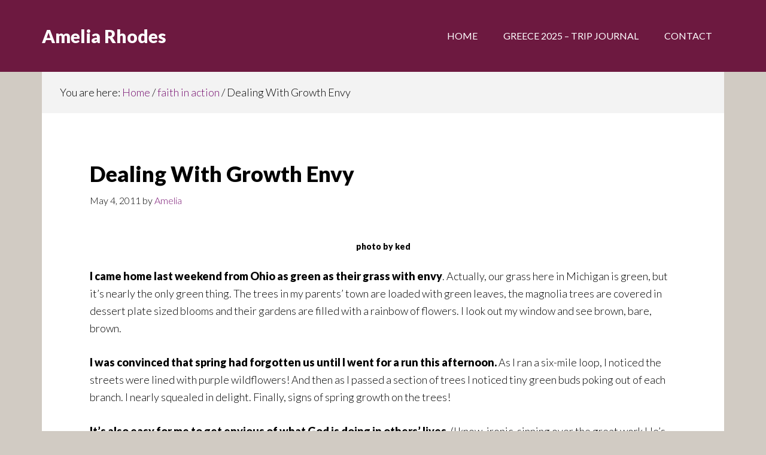

--- FILE ---
content_type: text/html; charset=UTF-8
request_url: https://www.ameliarhodes.com/2011/05/04/dealing-with-growth-envy/
body_size: 8753
content:
<!DOCTYPE html>
<html lang="en-US">
<head >
<meta charset="UTF-8" />
<meta name="viewport" content="width=device-width, initial-scale=1" />
<title>Dealing With Growth Envy – Amelia Rhodes</title>
<meta name='robots' content='max-image-preview:large' />
	<style>img:is([sizes="auto" i], [sizes^="auto," i]) { contain-intrinsic-size: 3000px 1500px }</style>
	<link rel='dns-prefetch' href='//fonts.googleapis.com' />
<link rel="alternate" type="application/rss+xml" title="Amelia Rhodes &raquo; Feed" href="https://www.ameliarhodes.com/feed/" />
<link rel="alternate" type="application/rss+xml" title="Amelia Rhodes &raquo; Comments Feed" href="https://www.ameliarhodes.com/comments/feed/" />
<link rel="alternate" type="application/rss+xml" title="Amelia Rhodes &raquo; Dealing With Growth Envy Comments Feed" href="https://www.ameliarhodes.com/2011/05/04/dealing-with-growth-envy/feed/" />
<link rel="canonical" href="https://www.ameliarhodes.com/2011/05/04/dealing-with-growth-envy/" />
<script type="text/javascript">
/* <![CDATA[ */
window._wpemojiSettings = {"baseUrl":"https:\/\/s.w.org\/images\/core\/emoji\/16.0.1\/72x72\/","ext":".png","svgUrl":"https:\/\/s.w.org\/images\/core\/emoji\/16.0.1\/svg\/","svgExt":".svg","source":{"concatemoji":"https:\/\/www.ameliarhodes.com\/wp-includes\/js\/wp-emoji-release.min.js?ver=6.8.3"}};
/*! This file is auto-generated */
!function(s,n){var o,i,e;function c(e){try{var t={supportTests:e,timestamp:(new Date).valueOf()};sessionStorage.setItem(o,JSON.stringify(t))}catch(e){}}function p(e,t,n){e.clearRect(0,0,e.canvas.width,e.canvas.height),e.fillText(t,0,0);var t=new Uint32Array(e.getImageData(0,0,e.canvas.width,e.canvas.height).data),a=(e.clearRect(0,0,e.canvas.width,e.canvas.height),e.fillText(n,0,0),new Uint32Array(e.getImageData(0,0,e.canvas.width,e.canvas.height).data));return t.every(function(e,t){return e===a[t]})}function u(e,t){e.clearRect(0,0,e.canvas.width,e.canvas.height),e.fillText(t,0,0);for(var n=e.getImageData(16,16,1,1),a=0;a<n.data.length;a++)if(0!==n.data[a])return!1;return!0}function f(e,t,n,a){switch(t){case"flag":return n(e,"\ud83c\udff3\ufe0f\u200d\u26a7\ufe0f","\ud83c\udff3\ufe0f\u200b\u26a7\ufe0f")?!1:!n(e,"\ud83c\udde8\ud83c\uddf6","\ud83c\udde8\u200b\ud83c\uddf6")&&!n(e,"\ud83c\udff4\udb40\udc67\udb40\udc62\udb40\udc65\udb40\udc6e\udb40\udc67\udb40\udc7f","\ud83c\udff4\u200b\udb40\udc67\u200b\udb40\udc62\u200b\udb40\udc65\u200b\udb40\udc6e\u200b\udb40\udc67\u200b\udb40\udc7f");case"emoji":return!a(e,"\ud83e\udedf")}return!1}function g(e,t,n,a){var r="undefined"!=typeof WorkerGlobalScope&&self instanceof WorkerGlobalScope?new OffscreenCanvas(300,150):s.createElement("canvas"),o=r.getContext("2d",{willReadFrequently:!0}),i=(o.textBaseline="top",o.font="600 32px Arial",{});return e.forEach(function(e){i[e]=t(o,e,n,a)}),i}function t(e){var t=s.createElement("script");t.src=e,t.defer=!0,s.head.appendChild(t)}"undefined"!=typeof Promise&&(o="wpEmojiSettingsSupports",i=["flag","emoji"],n.supports={everything:!0,everythingExceptFlag:!0},e=new Promise(function(e){s.addEventListener("DOMContentLoaded",e,{once:!0})}),new Promise(function(t){var n=function(){try{var e=JSON.parse(sessionStorage.getItem(o));if("object"==typeof e&&"number"==typeof e.timestamp&&(new Date).valueOf()<e.timestamp+604800&&"object"==typeof e.supportTests)return e.supportTests}catch(e){}return null}();if(!n){if("undefined"!=typeof Worker&&"undefined"!=typeof OffscreenCanvas&&"undefined"!=typeof URL&&URL.createObjectURL&&"undefined"!=typeof Blob)try{var e="postMessage("+g.toString()+"("+[JSON.stringify(i),f.toString(),p.toString(),u.toString()].join(",")+"));",a=new Blob([e],{type:"text/javascript"}),r=new Worker(URL.createObjectURL(a),{name:"wpTestEmojiSupports"});return void(r.onmessage=function(e){c(n=e.data),r.terminate(),t(n)})}catch(e){}c(n=g(i,f,p,u))}t(n)}).then(function(e){for(var t in e)n.supports[t]=e[t],n.supports.everything=n.supports.everything&&n.supports[t],"flag"!==t&&(n.supports.everythingExceptFlag=n.supports.everythingExceptFlag&&n.supports[t]);n.supports.everythingExceptFlag=n.supports.everythingExceptFlag&&!n.supports.flag,n.DOMReady=!1,n.readyCallback=function(){n.DOMReady=!0}}).then(function(){return e}).then(function(){var e;n.supports.everything||(n.readyCallback(),(e=n.source||{}).concatemoji?t(e.concatemoji):e.wpemoji&&e.twemoji&&(t(e.twemoji),t(e.wpemoji)))}))}((window,document),window._wpemojiSettings);
/* ]]> */
</script>
<link rel='stylesheet' id='author-pro-theme-css' href='https://www.ameliarhodes.com/wp-content/themes/author-pro/style.css?ver=1.1' type='text/css' media='all' />
<style id='author-pro-theme-inline-css' type='text/css'>

		.site-header {
			background-color: #6d1940;
		}
		
		.content .widget-full .featuredpage,
		.genesis-nav-menu .sub-menu,
		.genesis-nav-menu .sub-menu li a,
		.footer-widgets .wrap,
		.nav-secondary .genesis-nav-menu a:hover,
		.nav-secondary .genesis-nav-menu .current-menu-item > a,
		.nav-secondary .genesis-nav-menu .sub-menu .current-menu-item > a:hover,
		.site-footer .wrap,
		.widget-full .featured-content .widget-title {
			background-color: #4e4e4e;
		}
		
		a,
		.archive-pagination li a:hover,
		.archive-pagination .active a,
		.entry-title a:hover,
		.footer-widgets a:hover,		
		.site-footer a:hover {
			color: #771171;
		}
		
		div .book-featured-text-banner,
		.nav-secondary .genesis-nav-menu .highlight > a {
			background-color: #771171;
		}
		
</style>
<style id='wp-emoji-styles-inline-css' type='text/css'>

	img.wp-smiley, img.emoji {
		display: inline !important;
		border: none !important;
		box-shadow: none !important;
		height: 1em !important;
		width: 1em !important;
		margin: 0 0.07em !important;
		vertical-align: -0.1em !important;
		background: none !important;
		padding: 0 !important;
	}
</style>
<link rel='stylesheet' id='wp-block-library-css' href='https://www.ameliarhodes.com/wp-includes/css/dist/block-library/style.min.css?ver=6.8.3' type='text/css' media='all' />
<style id='classic-theme-styles-inline-css' type='text/css'>
/*! This file is auto-generated */
.wp-block-button__link{color:#fff;background-color:#32373c;border-radius:9999px;box-shadow:none;text-decoration:none;padding:calc(.667em + 2px) calc(1.333em + 2px);font-size:1.125em}.wp-block-file__button{background:#32373c;color:#fff;text-decoration:none}
</style>
<style id='global-styles-inline-css' type='text/css'>
:root{--wp--preset--aspect-ratio--square: 1;--wp--preset--aspect-ratio--4-3: 4/3;--wp--preset--aspect-ratio--3-4: 3/4;--wp--preset--aspect-ratio--3-2: 3/2;--wp--preset--aspect-ratio--2-3: 2/3;--wp--preset--aspect-ratio--16-9: 16/9;--wp--preset--aspect-ratio--9-16: 9/16;--wp--preset--color--black: #000000;--wp--preset--color--cyan-bluish-gray: #abb8c3;--wp--preset--color--white: #ffffff;--wp--preset--color--pale-pink: #f78da7;--wp--preset--color--vivid-red: #cf2e2e;--wp--preset--color--luminous-vivid-orange: #ff6900;--wp--preset--color--luminous-vivid-amber: #fcb900;--wp--preset--color--light-green-cyan: #7bdcb5;--wp--preset--color--vivid-green-cyan: #00d084;--wp--preset--color--pale-cyan-blue: #8ed1fc;--wp--preset--color--vivid-cyan-blue: #0693e3;--wp--preset--color--vivid-purple: #9b51e0;--wp--preset--gradient--vivid-cyan-blue-to-vivid-purple: linear-gradient(135deg,rgba(6,147,227,1) 0%,rgb(155,81,224) 100%);--wp--preset--gradient--light-green-cyan-to-vivid-green-cyan: linear-gradient(135deg,rgb(122,220,180) 0%,rgb(0,208,130) 100%);--wp--preset--gradient--luminous-vivid-amber-to-luminous-vivid-orange: linear-gradient(135deg,rgba(252,185,0,1) 0%,rgba(255,105,0,1) 100%);--wp--preset--gradient--luminous-vivid-orange-to-vivid-red: linear-gradient(135deg,rgba(255,105,0,1) 0%,rgb(207,46,46) 100%);--wp--preset--gradient--very-light-gray-to-cyan-bluish-gray: linear-gradient(135deg,rgb(238,238,238) 0%,rgb(169,184,195) 100%);--wp--preset--gradient--cool-to-warm-spectrum: linear-gradient(135deg,rgb(74,234,220) 0%,rgb(151,120,209) 20%,rgb(207,42,186) 40%,rgb(238,44,130) 60%,rgb(251,105,98) 80%,rgb(254,248,76) 100%);--wp--preset--gradient--blush-light-purple: linear-gradient(135deg,rgb(255,206,236) 0%,rgb(152,150,240) 100%);--wp--preset--gradient--blush-bordeaux: linear-gradient(135deg,rgb(254,205,165) 0%,rgb(254,45,45) 50%,rgb(107,0,62) 100%);--wp--preset--gradient--luminous-dusk: linear-gradient(135deg,rgb(255,203,112) 0%,rgb(199,81,192) 50%,rgb(65,88,208) 100%);--wp--preset--gradient--pale-ocean: linear-gradient(135deg,rgb(255,245,203) 0%,rgb(182,227,212) 50%,rgb(51,167,181) 100%);--wp--preset--gradient--electric-grass: linear-gradient(135deg,rgb(202,248,128) 0%,rgb(113,206,126) 100%);--wp--preset--gradient--midnight: linear-gradient(135deg,rgb(2,3,129) 0%,rgb(40,116,252) 100%);--wp--preset--font-size--small: 13px;--wp--preset--font-size--medium: 20px;--wp--preset--font-size--large: 36px;--wp--preset--font-size--x-large: 42px;--wp--preset--spacing--20: 0.44rem;--wp--preset--spacing--30: 0.67rem;--wp--preset--spacing--40: 1rem;--wp--preset--spacing--50: 1.5rem;--wp--preset--spacing--60: 2.25rem;--wp--preset--spacing--70: 3.38rem;--wp--preset--spacing--80: 5.06rem;--wp--preset--shadow--natural: 6px 6px 9px rgba(0, 0, 0, 0.2);--wp--preset--shadow--deep: 12px 12px 50px rgba(0, 0, 0, 0.4);--wp--preset--shadow--sharp: 6px 6px 0px rgba(0, 0, 0, 0.2);--wp--preset--shadow--outlined: 6px 6px 0px -3px rgba(255, 255, 255, 1), 6px 6px rgba(0, 0, 0, 1);--wp--preset--shadow--crisp: 6px 6px 0px rgba(0, 0, 0, 1);}:where(.is-layout-flex){gap: 0.5em;}:where(.is-layout-grid){gap: 0.5em;}body .is-layout-flex{display: flex;}.is-layout-flex{flex-wrap: wrap;align-items: center;}.is-layout-flex > :is(*, div){margin: 0;}body .is-layout-grid{display: grid;}.is-layout-grid > :is(*, div){margin: 0;}:where(.wp-block-columns.is-layout-flex){gap: 2em;}:where(.wp-block-columns.is-layout-grid){gap: 2em;}:where(.wp-block-post-template.is-layout-flex){gap: 1.25em;}:where(.wp-block-post-template.is-layout-grid){gap: 1.25em;}.has-black-color{color: var(--wp--preset--color--black) !important;}.has-cyan-bluish-gray-color{color: var(--wp--preset--color--cyan-bluish-gray) !important;}.has-white-color{color: var(--wp--preset--color--white) !important;}.has-pale-pink-color{color: var(--wp--preset--color--pale-pink) !important;}.has-vivid-red-color{color: var(--wp--preset--color--vivid-red) !important;}.has-luminous-vivid-orange-color{color: var(--wp--preset--color--luminous-vivid-orange) !important;}.has-luminous-vivid-amber-color{color: var(--wp--preset--color--luminous-vivid-amber) !important;}.has-light-green-cyan-color{color: var(--wp--preset--color--light-green-cyan) !important;}.has-vivid-green-cyan-color{color: var(--wp--preset--color--vivid-green-cyan) !important;}.has-pale-cyan-blue-color{color: var(--wp--preset--color--pale-cyan-blue) !important;}.has-vivid-cyan-blue-color{color: var(--wp--preset--color--vivid-cyan-blue) !important;}.has-vivid-purple-color{color: var(--wp--preset--color--vivid-purple) !important;}.has-black-background-color{background-color: var(--wp--preset--color--black) !important;}.has-cyan-bluish-gray-background-color{background-color: var(--wp--preset--color--cyan-bluish-gray) !important;}.has-white-background-color{background-color: var(--wp--preset--color--white) !important;}.has-pale-pink-background-color{background-color: var(--wp--preset--color--pale-pink) !important;}.has-vivid-red-background-color{background-color: var(--wp--preset--color--vivid-red) !important;}.has-luminous-vivid-orange-background-color{background-color: var(--wp--preset--color--luminous-vivid-orange) !important;}.has-luminous-vivid-amber-background-color{background-color: var(--wp--preset--color--luminous-vivid-amber) !important;}.has-light-green-cyan-background-color{background-color: var(--wp--preset--color--light-green-cyan) !important;}.has-vivid-green-cyan-background-color{background-color: var(--wp--preset--color--vivid-green-cyan) !important;}.has-pale-cyan-blue-background-color{background-color: var(--wp--preset--color--pale-cyan-blue) !important;}.has-vivid-cyan-blue-background-color{background-color: var(--wp--preset--color--vivid-cyan-blue) !important;}.has-vivid-purple-background-color{background-color: var(--wp--preset--color--vivid-purple) !important;}.has-black-border-color{border-color: var(--wp--preset--color--black) !important;}.has-cyan-bluish-gray-border-color{border-color: var(--wp--preset--color--cyan-bluish-gray) !important;}.has-white-border-color{border-color: var(--wp--preset--color--white) !important;}.has-pale-pink-border-color{border-color: var(--wp--preset--color--pale-pink) !important;}.has-vivid-red-border-color{border-color: var(--wp--preset--color--vivid-red) !important;}.has-luminous-vivid-orange-border-color{border-color: var(--wp--preset--color--luminous-vivid-orange) !important;}.has-luminous-vivid-amber-border-color{border-color: var(--wp--preset--color--luminous-vivid-amber) !important;}.has-light-green-cyan-border-color{border-color: var(--wp--preset--color--light-green-cyan) !important;}.has-vivid-green-cyan-border-color{border-color: var(--wp--preset--color--vivid-green-cyan) !important;}.has-pale-cyan-blue-border-color{border-color: var(--wp--preset--color--pale-cyan-blue) !important;}.has-vivid-cyan-blue-border-color{border-color: var(--wp--preset--color--vivid-cyan-blue) !important;}.has-vivid-purple-border-color{border-color: var(--wp--preset--color--vivid-purple) !important;}.has-vivid-cyan-blue-to-vivid-purple-gradient-background{background: var(--wp--preset--gradient--vivid-cyan-blue-to-vivid-purple) !important;}.has-light-green-cyan-to-vivid-green-cyan-gradient-background{background: var(--wp--preset--gradient--light-green-cyan-to-vivid-green-cyan) !important;}.has-luminous-vivid-amber-to-luminous-vivid-orange-gradient-background{background: var(--wp--preset--gradient--luminous-vivid-amber-to-luminous-vivid-orange) !important;}.has-luminous-vivid-orange-to-vivid-red-gradient-background{background: var(--wp--preset--gradient--luminous-vivid-orange-to-vivid-red) !important;}.has-very-light-gray-to-cyan-bluish-gray-gradient-background{background: var(--wp--preset--gradient--very-light-gray-to-cyan-bluish-gray) !important;}.has-cool-to-warm-spectrum-gradient-background{background: var(--wp--preset--gradient--cool-to-warm-spectrum) !important;}.has-blush-light-purple-gradient-background{background: var(--wp--preset--gradient--blush-light-purple) !important;}.has-blush-bordeaux-gradient-background{background: var(--wp--preset--gradient--blush-bordeaux) !important;}.has-luminous-dusk-gradient-background{background: var(--wp--preset--gradient--luminous-dusk) !important;}.has-pale-ocean-gradient-background{background: var(--wp--preset--gradient--pale-ocean) !important;}.has-electric-grass-gradient-background{background: var(--wp--preset--gradient--electric-grass) !important;}.has-midnight-gradient-background{background: var(--wp--preset--gradient--midnight) !important;}.has-small-font-size{font-size: var(--wp--preset--font-size--small) !important;}.has-medium-font-size{font-size: var(--wp--preset--font-size--medium) !important;}.has-large-font-size{font-size: var(--wp--preset--font-size--large) !important;}.has-x-large-font-size{font-size: var(--wp--preset--font-size--x-large) !important;}
:where(.wp-block-post-template.is-layout-flex){gap: 1.25em;}:where(.wp-block-post-template.is-layout-grid){gap: 1.25em;}
:where(.wp-block-columns.is-layout-flex){gap: 2em;}:where(.wp-block-columns.is-layout-grid){gap: 2em;}
:root :where(.wp-block-pullquote){font-size: 1.5em;line-height: 1.6;}
</style>
<link rel='stylesheet' id='contact-form-7-css' href='https://www.ameliarhodes.com/wp-content/plugins/contact-form-7/includes/css/styles.css?ver=6.1.4' type='text/css' media='all' />
<link rel='stylesheet' id='dashicons-css' href='https://www.ameliarhodes.com/wp-includes/css/dashicons.min.css?ver=6.8.3' type='text/css' media='all' />
<link rel='stylesheet' id='google-fonts-css' href='//fonts.googleapis.com/css?family=Lato%3A300%2C400%2C900%2C400italic&#038;ver=1.1' type='text/css' media='all' />
<script type="text/javascript" src="https://www.ameliarhodes.com/wp-includes/js/jquery/jquery.min.js?ver=3.7.1" id="jquery-core-js"></script>
<script type="text/javascript" src="https://www.ameliarhodes.com/wp-includes/js/jquery/jquery-migrate.min.js?ver=3.4.1" id="jquery-migrate-js"></script>
<script type="text/javascript" src="https://www.ameliarhodes.com/wp-content/themes/author-pro/js/global.js?ver=1.0.0" id="author-global-js"></script>
<link rel="https://api.w.org/" href="https://www.ameliarhodes.com/wp-json/" /><link rel="alternate" title="JSON" type="application/json" href="https://www.ameliarhodes.com/wp-json/wp/v2/posts/1654" /><link rel="EditURI" type="application/rsd+xml" title="RSD" href="https://www.ameliarhodes.com/xmlrpc.php?rsd" />
<link rel="alternate" title="oEmbed (JSON)" type="application/json+oembed" href="https://www.ameliarhodes.com/wp-json/oembed/1.0/embed?url=https%3A%2F%2Fwww.ameliarhodes.com%2F2011%2F05%2F04%2Fdealing-with-growth-envy%2F" />
<link rel="alternate" title="oEmbed (XML)" type="text/xml+oembed" href="https://www.ameliarhodes.com/wp-json/oembed/1.0/embed?url=https%3A%2F%2Fwww.ameliarhodes.com%2F2011%2F05%2F04%2Fdealing-with-growth-envy%2F&#038;format=xml" />
<link rel="pingback" href="https://www.ameliarhodes.com/xmlrpc.php" />
<style type="text/css" id="custom-background-css">
body.custom-background { background-color: #d1cbc3; }
</style>
	<link rel="icon" href="https://www.ameliarhodes.com/wp-content/uploads/2020/05/cropped-Amelia_red-32x32.jpg" sizes="32x32" />
<link rel="icon" href="https://www.ameliarhodes.com/wp-content/uploads/2020/05/cropped-Amelia_red-192x192.jpg" sizes="192x192" />
<link rel="apple-touch-icon" href="https://www.ameliarhodes.com/wp-content/uploads/2020/05/cropped-Amelia_red-180x180.jpg" />
<meta name="msapplication-TileImage" content="https://www.ameliarhodes.com/wp-content/uploads/2020/05/cropped-Amelia_red-270x270.jpg" />
</head>
<body class="wp-singular post-template-default single single-post postid-1654 single-format-standard custom-background wp-theme-genesis wp-child-theme-author-pro custom-header header-full-width full-width-content genesis-breadcrumbs-visible genesis-footer-widgets-hidden" itemscope itemtype="https://schema.org/WebPage"><div class="site-container"><ul class="genesis-skip-link"><li><a href="#genesis-content" class="screen-reader-shortcut"> Skip to main content</a></li></ul><header class="site-header" itemscope itemtype="https://schema.org/WPHeader"><div class="wrap"><div class="title-area"><p class="site-title" itemprop="headline"><a href="https://www.ameliarhodes.com/">Amelia Rhodes</a></p><p class="site-description" itemprop="description">Ministry Leader, Author, Speaker</p></div><nav class="nav-primary" aria-label="Main" itemscope itemtype="https://schema.org/SiteNavigationElement" id="genesis-nav-primary"><div class="wrap"><ul id="menu-main-menu" class="menu genesis-nav-menu menu-primary js-superfish"><li id="menu-item-4076" class="menu-item menu-item-type-custom menu-item-object-custom menu-item-home menu-item-4076"><a href="http://www.ameliarhodes.com/" itemprop="url"><span itemprop="name">Home</span></a></li>
<li id="menu-item-6844" class="menu-item menu-item-type-post_type menu-item-object-page menu-item-6844"><a href="https://www.ameliarhodes.com/greece-2025-trip-journal/" itemprop="url"><span itemprop="name">Greece 2025 &#8211; Trip Journal</span></a></li>
<li id="menu-item-5559" class="menu-item menu-item-type-post_type menu-item-object-page menu-item-5559"><a href="https://www.ameliarhodes.com/contact/" itemprop="url"><span itemprop="name">Contact</span></a></li>
</ul></div></nav></div></header><div class="site-inner"><div class="content-sidebar-wrap"><main class="content" id="genesis-content"><div class="breadcrumb" itemscope itemtype="https://schema.org/BreadcrumbList">You are here: <span class="breadcrumb-link-wrap" itemprop="itemListElement" itemscope itemtype="https://schema.org/ListItem"><a class="breadcrumb-link" href="https://www.ameliarhodes.com/" itemprop="item"><span class="breadcrumb-link-text-wrap" itemprop="name">Home</span></a><meta itemprop="position" content="1"></span> <span aria-label="breadcrumb separator">/</span> <span class="breadcrumb-link-wrap" itemprop="itemListElement" itemscope itemtype="https://schema.org/ListItem"><a class="breadcrumb-link" href="https://www.ameliarhodes.com/category/faith-in-action/" itemprop="item"><span class="breadcrumb-link-text-wrap" itemprop="name">faith in action</span></a><meta itemprop="position" content="2"></span> <span aria-label="breadcrumb separator">/</span> Dealing With Growth Envy</div><article class="post-1654 post type-post status-publish format-standard has-post-thumbnail category-faith-in-action category-running tag-envy tag-faith tag-growth tag-jealousy tag-new-life tag-spring entry" aria-label="Dealing With Growth Envy" itemscope itemtype="https://schema.org/CreativeWork"><header class="entry-header"><h1 class="entry-title" itemprop="headline">Dealing With Growth Envy</h1>
<p class="entry-meta"><time class="entry-time" itemprop="datePublished" datetime="2011-05-04T21:13:10-04:00">May 4, 2011</time> by <span class="entry-author" itemprop="author" itemscope itemtype="https://schema.org/Person"><a href="https://www.ameliarhodes.com/author/admin/" class="entry-author-link" rel="author" itemprop="url"><span class="entry-author-name" itemprop="name">Amelia</span></a></span>  </p></header><div class="entry-content" itemprop="text"><figure id="attachment_1655" aria-describedby="caption-attachment-1655" style="width: 449px" class="wp-caption aligncenter"><a rel="attachment wp-att-1655" href="http://storiesfor.us/2011/05/04/dealing-with-growth-envy/5626379062_56635583bc_b/"><img decoding="async" class="size-medium wp-image-1655" title="5626379062_56635583bc_b" src="http://storiesfor.us/wp-content/uploads/2011/05/5626379062_56635583bc_b-449x300.jpg" alt="" width="449" height="300" /></a><figcaption id="caption-attachment-1655" class="wp-caption-text">photo by ked</figcaption></figure>
<p><strong>I came home last weekend from Ohio as green as their grass with envy</strong>. Actually, our grass here in Michigan is green, but it&#8217;s nearly the only green thing. The trees in my parents&#8217; town are loaded with green leaves, the magnolia trees are covered in dessert plate sized blooms and their gardens are filled with a rainbow of flowers. I look out my window and see brown, bare, brown.</p>
<p><strong>I was convinced that spring had forgotten us until I went for a run this afternoon. </strong>As I ran a six-mile loop, I noticed the streets were lined with purple wildflowers! And then as I passed a section of trees I noticed tiny green buds poking out of each branch. I nearly squealed in delight. Finally, signs of spring growth on the trees!</p>
<p><strong>It&#8217;s also easy for me to get envious of what God is doing in others&#8217; lives. </strong>(I know, ironic, sinning over the great work He&#8217;s doing for someone else. Clue #1 maybe?) <strong>But honestly, when I see someone else using their gifts in ways I often dream of, I feel like the barren trees surrounding my house</strong>. I wonder if there&#8217;s life left in me, or maybe it&#8217;s too late, or maybe He&#8217;s bypassing me to use someone else.</p>
<p>But as I ran today, <strong>the delayed Michigan spring reminded me that just as each region has a unique growing season &#8211; so do we as individuals.</strong> It&#8217;s not that I&#8217;ve been forgotten, my growing season is just different.</p>
<p><strong>So, I look for those tiny signs of growth &#8211;</strong><br />
I look at my life in the sunlight of His Word.<br />
I read an email from someone, encouraging me to keep going forward.<br />
Those who know my heart best urge me on when I doubt.</p>
<p><strong>And I look for weeds choking out new growth.</strong><br />
Like Envy.<br />
Pride.<br />
Selfishness.</p>
<p>Life is life, no matter how small it may be or how long it may take to grow. Stay faithful, and God will bring fruit in just the right season.</p>
<blockquote><p>Phillipians 1</p>
<p><sup id="en-NIV-29365">3</sup> I thank my God every time I remember you. <sup id="en-NIV-29366">4</sup> In all my prayers for all of you, I always pray with joy <sup id="en-NIV-29367">5</sup> because of your partnership in the gospel from the first day until now, <sup id="en-NIV-29368">6</sup> being confident of this, that he who began a good work in you will carry it on to completion until the day of Christ Jesus.</p></blockquote>
<!--<rdf:RDF xmlns:rdf="http://www.w3.org/1999/02/22-rdf-syntax-ns#"
			xmlns:dc="http://purl.org/dc/elements/1.1/"
			xmlns:trackback="http://madskills.com/public/xml/rss/module/trackback/">
		<rdf:Description rdf:about="https://www.ameliarhodes.com/2011/05/04/dealing-with-growth-envy/"
    dc:identifier="https://www.ameliarhodes.com/2011/05/04/dealing-with-growth-envy/"
    dc:title="Dealing With Growth Envy"
    trackback:ping="https://www.ameliarhodes.com/2011/05/04/dealing-with-growth-envy/trackback/" />
</rdf:RDF>-->
</div><footer class="entry-footer"><p class="entry-meta"><span class="entry-categories">Filed Under: <a href="https://www.ameliarhodes.com/category/faith-in-action/" rel="category tag">faith in action</a>, <a href="https://www.ameliarhodes.com/category/running/" rel="category tag">running</a></span> <span class="entry-tags">Tagged With: <a href="https://www.ameliarhodes.com/tag/envy/" rel="tag">envy</a>, <a href="https://www.ameliarhodes.com/tag/faith/" rel="tag">faith</a>, <a href="https://www.ameliarhodes.com/tag/growth/" rel="tag">growth</a>, <a href="https://www.ameliarhodes.com/tag/jealousy/" rel="tag">jealousy</a>, <a href="https://www.ameliarhodes.com/tag/new-life/" rel="tag">new life</a>, <a href="https://www.ameliarhodes.com/tag/spring/" rel="tag">spring</a></span></p></footer></article><h2 class="screen-reader-text">Reader Interactions</h2><div class="entry-comments" id="comments"><h3>Comments</h3><ol class="comment-list">
	<li class="comment even thread-even depth-1" id="comment-1143">
	<article id="article-comment-1143" itemprop="comment" itemscope itemtype="https://schema.org/Comment">

		
		<header class="comment-header">
			<p class="comment-author" itemprop="author" itemscope itemtype="https://schema.org/Person">
				<img alt='' src='https://secure.gravatar.com/avatar/85430bdaf83b6e2dfc49cab718544ad0884bc9c6d3f3697a4f39383da714bc5b?s=48&#038;d=mm&#038;r=g' srcset='https://secure.gravatar.com/avatar/85430bdaf83b6e2dfc49cab718544ad0884bc9c6d3f3697a4f39383da714bc5b?s=96&#038;d=mm&#038;r=g 2x' class='avatar avatar-48 photo' height='48' width='48' decoding='async'/><span class="comment-author-name" itemprop="name"><a href="http://www.periwinklepeacock.blogspot.com" class="comment-author-link" rel="external nofollow" itemprop="url">Susie Finkbeiner</a></span> <span class="says">says</span>			</p>

			<p class="comment-meta"><time class="comment-time" datetime="2011-05-04T21:18:58-04:00" itemprop="datePublished"><a class="comment-time-link" href="https://www.ameliarhodes.com/2011/05/04/dealing-with-growth-envy/#comment-1143" itemprop="url">May 4, 2011 at 9:18 pm</a></time></p>		</header>

		<div class="comment-content" itemprop="text">
			
			<p>You need to submit THIS ONE!!! I love it! And I SO needed it today.</p>
		</div>

		
		
	</article>
	</li><!-- #comment-## -->

	<li class="comment odd alt thread-odd thread-alt depth-1" id="comment-1144">
	<article id="article-comment-1144" itemprop="comment" itemscope itemtype="https://schema.org/Comment">

		
		<header class="comment-header">
			<p class="comment-author" itemprop="author" itemscope itemtype="https://schema.org/Person">
				<img alt='' src='https://secure.gravatar.com/avatar/83a2e864c993c1157eb263a23b2c73f7ea1781e6cc864206a65ba816912c8114?s=48&#038;d=mm&#038;r=g' srcset='https://secure.gravatar.com/avatar/83a2e864c993c1157eb263a23b2c73f7ea1781e6cc864206a65ba816912c8114?s=96&#038;d=mm&#038;r=g 2x' class='avatar avatar-48 photo' height='48' width='48' loading='lazy' decoding='async'/><span class="comment-author-name" itemprop="name">Jen</span> <span class="says">says</span>			</p>

			<p class="comment-meta"><time class="comment-time" datetime="2011-05-04T22:29:09-04:00" itemprop="datePublished"><a class="comment-time-link" href="https://www.ameliarhodes.com/2011/05/04/dealing-with-growth-envy/#comment-1144" itemprop="url">May 4, 2011 at 10:29 pm</a></time></p>		</header>

		<div class="comment-content" itemprop="text">
			
			<p>I agree with Susie!!  Great work, Amelia!  So beautifully put!!!</p>
		</div>

		
		
	</article>
	</li><!-- #comment-## -->

	<li class="comment even thread-even depth-1" id="comment-1145">
	<article id="article-comment-1145" itemprop="comment" itemscope itemtype="https://schema.org/Comment">

		
		<header class="comment-header">
			<p class="comment-author" itemprop="author" itemscope itemtype="https://schema.org/Person">
				<img alt='' src='https://secure.gravatar.com/avatar/2f4ff77199b864cd2d7eab149df8a4c6acb67de51ee953eccf36f0e0323d5faf?s=48&#038;d=mm&#038;r=g' srcset='https://secure.gravatar.com/avatar/2f4ff77199b864cd2d7eab149df8a4c6acb67de51ee953eccf36f0e0323d5faf?s=96&#038;d=mm&#038;r=g 2x' class='avatar avatar-48 photo' height='48' width='48' loading='lazy' decoding='async'/><span class="comment-author-name" itemprop="name"><a href="http://jessies-confessions.blogspot.co" class="comment-author-link" rel="external nofollow" itemprop="url">Jessie</a></span> <span class="says">says</span>			</p>

			<p class="comment-meta"><time class="comment-time" datetime="2011-05-05T12:39:53-04:00" itemprop="datePublished"><a class="comment-time-link" href="https://www.ameliarhodes.com/2011/05/04/dealing-with-growth-envy/#comment-1145" itemprop="url">May 5, 2011 at 12:39 pm</a></time></p>		</header>

		<div class="comment-content" itemprop="text">
			
			<p>Amelia I so know what you talking about!! I was in MD this last week and it was so beautiful along with I am constantly catching myself worrying over my lack of &#8220;success&#8221; compared with some one else in ministry. God is faithful, thanks for the reminder.</p>
		</div>

		
		
	</article>
	</li><!-- #comment-## -->
</ol></div></main></div></div><footer class="site-footer" itemscope itemtype="https://schema.org/WPFooter"><div class="wrap"><p>Copyright &#x000A9;&nbsp;2026 · <a href="http://my.studiopress.com/themes/author/">Author Pro</a> on <a href="https://www.studiopress.com/">Genesis Framework</a> · <a href="https://wordpress.org/">WordPress</a> · <a href="https://www.ameliarhodes.com/wp-login.php">Log in</a></p></div></footer></div><script type="speculationrules">
{"prefetch":[{"source":"document","where":{"and":[{"href_matches":"\/*"},{"not":{"href_matches":["\/wp-*.php","\/wp-admin\/*","\/wp-content\/uploads\/*","\/wp-content\/*","\/wp-content\/plugins\/*","\/wp-content\/themes\/author-pro\/*","\/wp-content\/themes\/genesis\/*","\/*\\?(.+)"]}},{"not":{"selector_matches":"a[rel~=\"nofollow\"]"}},{"not":{"selector_matches":".no-prefetch, .no-prefetch a"}}]},"eagerness":"conservative"}]}
</script>
<script type="text/javascript" src="https://www.ameliarhodes.com/wp-includes/js/dist/hooks.min.js?ver=4d63a3d491d11ffd8ac6" id="wp-hooks-js"></script>
<script type="text/javascript" src="https://www.ameliarhodes.com/wp-includes/js/dist/i18n.min.js?ver=5e580eb46a90c2b997e6" id="wp-i18n-js"></script>
<script type="text/javascript" id="wp-i18n-js-after">
/* <![CDATA[ */
wp.i18n.setLocaleData( { 'text direction\u0004ltr': [ 'ltr' ] } );
/* ]]> */
</script>
<script type="text/javascript" src="https://www.ameliarhodes.com/wp-content/plugins/contact-form-7/includes/swv/js/index.js?ver=6.1.4" id="swv-js"></script>
<script type="text/javascript" id="contact-form-7-js-before">
/* <![CDATA[ */
var wpcf7 = {
    "api": {
        "root": "https:\/\/www.ameliarhodes.com\/wp-json\/",
        "namespace": "contact-form-7\/v1"
    }
};
/* ]]> */
</script>
<script type="text/javascript" src="https://www.ameliarhodes.com/wp-content/plugins/contact-form-7/includes/js/index.js?ver=6.1.4" id="contact-form-7-js"></script>
<script type="text/javascript" src="https://www.ameliarhodes.com/wp-includes/js/hoverIntent.min.js?ver=1.10.2" id="hoverIntent-js"></script>
<script type="text/javascript" src="https://www.ameliarhodes.com/wp-content/themes/genesis/lib/js/menu/superfish.min.js?ver=1.7.10" id="superfish-js"></script>
<script type="text/javascript" src="https://www.ameliarhodes.com/wp-content/themes/genesis/lib/js/menu/superfish.args.min.js?ver=3.6.0" id="superfish-args-js"></script>
<script type="text/javascript" src="https://www.ameliarhodes.com/wp-content/themes/genesis/lib/js/skip-links.min.js?ver=3.6.0" id="skip-links-js"></script>
<script type="text/javascript" id="author-responsive-menu-js-extra">
/* <![CDATA[ */
var AuthorL10n = {"mainMenu":"Menu","subMenu":"Menu"};
/* ]]> */
</script>
<script type="text/javascript" src="https://www.ameliarhodes.com/wp-content/themes/author-pro/js/responsive-menu.js?ver=1.0.0" id="author-responsive-menu-js"></script>
</body></html>


--- FILE ---
content_type: text/javascript
request_url: https://www.ameliarhodes.com/wp-content/themes/author-pro/js/global.js?ver=1.0.0
body_size: 130
content:
( function ( document, $ ) {

	'use strict';

	function _shrinkClass() {
		
		if ( $( document ).scrollTop() > 0 && ( $( '.js nav' ).css( 'position' ) !== 'relative' ) ) {
			$( '.site-header' ).addClass( 'shrink' );
			$( '.nav-secondary' ).addClass( 'shrink' );			
		} else {
			$( '.site-header' ).removeClass( 'shrink' );
			$( '.nav-secondary' ).removeClass( 'shrink' );
		}

	}
	
	function _fixedClass() {
		var distanceFromTop = $( document ).scrollTop();
	    if ( distanceFromTop >= $( '.front-page-1' ).height() + 40 && ( $( '.js nav' ).css( 'position' ) !== 'relative' ) ) {
	        $( '.nav-secondary' ).addClass( 'fixed' );
	    } else {
	        $( '.nav-secondary' ).removeClass( 'fixed' );
	    }
	}

	$( document ).ready( function () {

		// run test on initial page load
		_shrinkClass();

		// run test on resize of the window
		$( window ).resize( _shrinkClass );
		$( window ).resize( _fixedClass );
		
		//run test on scroll
		$( document ).on( 'scroll', _shrinkClass );

		// Add class for secondary menu
		$(	window	).scroll( _fixedClass );

	});
	
})( document, jQuery );